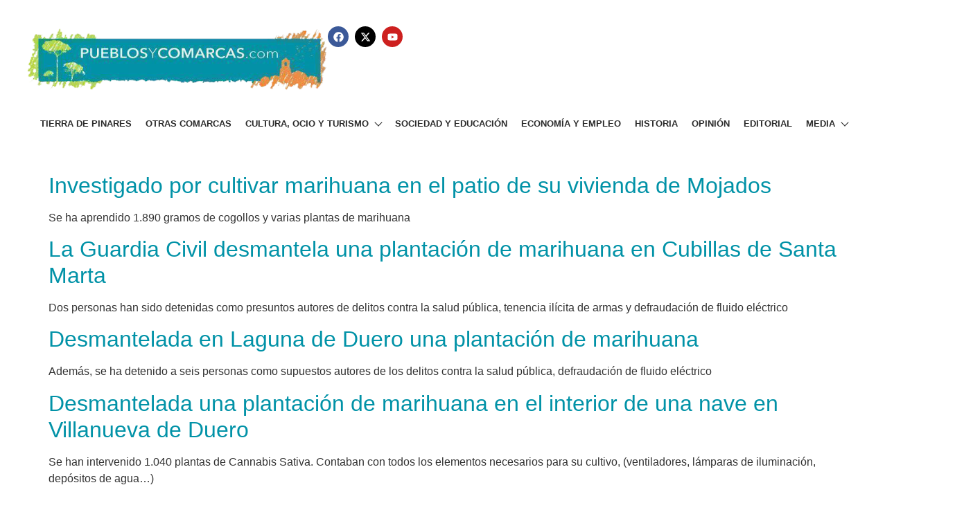

--- FILE ---
content_type: text/html; charset=UTF-8
request_url: https://pueblosycomarcas.com/tag/marihuana/
body_size: 11504
content:
<!DOCTYPE html>
<html lang="es">
<head>
	<meta charset="UTF-8" />
	<meta name="viewport" content="width=device-width, initial-scale=1" />
	<link rel="profile" href="https://gmpg.org/xfn/11" />
	<link rel="pingback" href="https://pueblosycomarcas.com/xmlrpc.php" />
	<meta name='robots' content='index, follow, max-image-preview:large, max-snippet:-1, max-video-preview:-1' />
	<style>img:is([sizes="auto" i], [sizes^="auto," i]) { contain-intrinsic-size: 3000px 1500px }</style>
	
	<!-- This site is optimized with the Yoast SEO plugin v26.8 - https://yoast.com/product/yoast-seo-wordpress/ -->
	<title>marihuana archivos - Pueblos y Comarcas</title>
	<link rel="canonical" href="https://pueblosycomarcas.com/tag/marihuana/" />
	<link rel="next" href="https://pueblosycomarcas.com/tag/marihuana/page/2/" />
	<meta property="og:locale" content="es_ES" />
	<meta property="og:type" content="article" />
	<meta property="og:title" content="marihuana archivos - Pueblos y Comarcas" />
	<meta property="og:url" content="https://pueblosycomarcas.com/tag/marihuana/" />
	<meta property="og:site_name" content="Pueblos y Comarcas" />
	<meta name="twitter:card" content="summary_large_image" />
	<meta name="twitter:site" content="@PueblosComarcas" />
	<script type="application/ld+json" class="yoast-schema-graph">{"@context":"https://schema.org","@graph":[{"@type":"CollectionPage","@id":"https://pueblosycomarcas.com/tag/marihuana/","url":"https://pueblosycomarcas.com/tag/marihuana/","name":"marihuana archivos - Pueblos y Comarcas","isPartOf":{"@id":"https://pueblosycomarcas.com/#website"},"breadcrumb":{"@id":"https://pueblosycomarcas.com/tag/marihuana/#breadcrumb"},"inLanguage":"es"},{"@type":"BreadcrumbList","@id":"https://pueblosycomarcas.com/tag/marihuana/#breadcrumb","itemListElement":[{"@type":"ListItem","position":1,"name":"Portada","item":"https://pueblosycomarcas.com/"},{"@type":"ListItem","position":2,"name":"marihuana"}]},{"@type":"WebSite","@id":"https://pueblosycomarcas.com/#website","url":"https://pueblosycomarcas.com/","name":"Pueblos y Comarcas","description":"Diario digital de Tierra de Pinares","potentialAction":[{"@type":"SearchAction","target":{"@type":"EntryPoint","urlTemplate":"https://pueblosycomarcas.com/?s={search_term_string}"},"query-input":{"@type":"PropertyValueSpecification","valueRequired":true,"valueName":"search_term_string"}}],"inLanguage":"es"}]}</script>
	<!-- / Yoast SEO plugin. -->


<link rel="alternate" type="application/rss+xml" title="Pueblos y Comarcas &raquo; Feed" href="https://pueblosycomarcas.com/feed/" />
<link rel="alternate" type="application/rss+xml" title="Pueblos y Comarcas &raquo; Etiqueta marihuana del feed" href="https://pueblosycomarcas.com/tag/marihuana/feed/" />
<script>
window._wpemojiSettings = {"baseUrl":"https:\/\/s.w.org\/images\/core\/emoji\/16.0.1\/72x72\/","ext":".png","svgUrl":"https:\/\/s.w.org\/images\/core\/emoji\/16.0.1\/svg\/","svgExt":".svg","source":{"concatemoji":"https:\/\/pueblosycomarcas.com\/wp-includes\/js\/wp-emoji-release.min.js?ver=6.8.3"}};
/*! This file is auto-generated */
!function(s,n){var o,i,e;function c(e){try{var t={supportTests:e,timestamp:(new Date).valueOf()};sessionStorage.setItem(o,JSON.stringify(t))}catch(e){}}function p(e,t,n){e.clearRect(0,0,e.canvas.width,e.canvas.height),e.fillText(t,0,0);var t=new Uint32Array(e.getImageData(0,0,e.canvas.width,e.canvas.height).data),a=(e.clearRect(0,0,e.canvas.width,e.canvas.height),e.fillText(n,0,0),new Uint32Array(e.getImageData(0,0,e.canvas.width,e.canvas.height).data));return t.every(function(e,t){return e===a[t]})}function u(e,t){e.clearRect(0,0,e.canvas.width,e.canvas.height),e.fillText(t,0,0);for(var n=e.getImageData(16,16,1,1),a=0;a<n.data.length;a++)if(0!==n.data[a])return!1;return!0}function f(e,t,n,a){switch(t){case"flag":return n(e,"\ud83c\udff3\ufe0f\u200d\u26a7\ufe0f","\ud83c\udff3\ufe0f\u200b\u26a7\ufe0f")?!1:!n(e,"\ud83c\udde8\ud83c\uddf6","\ud83c\udde8\u200b\ud83c\uddf6")&&!n(e,"\ud83c\udff4\udb40\udc67\udb40\udc62\udb40\udc65\udb40\udc6e\udb40\udc67\udb40\udc7f","\ud83c\udff4\u200b\udb40\udc67\u200b\udb40\udc62\u200b\udb40\udc65\u200b\udb40\udc6e\u200b\udb40\udc67\u200b\udb40\udc7f");case"emoji":return!a(e,"\ud83e\udedf")}return!1}function g(e,t,n,a){var r="undefined"!=typeof WorkerGlobalScope&&self instanceof WorkerGlobalScope?new OffscreenCanvas(300,150):s.createElement("canvas"),o=r.getContext("2d",{willReadFrequently:!0}),i=(o.textBaseline="top",o.font="600 32px Arial",{});return e.forEach(function(e){i[e]=t(o,e,n,a)}),i}function t(e){var t=s.createElement("script");t.src=e,t.defer=!0,s.head.appendChild(t)}"undefined"!=typeof Promise&&(o="wpEmojiSettingsSupports",i=["flag","emoji"],n.supports={everything:!0,everythingExceptFlag:!0},e=new Promise(function(e){s.addEventListener("DOMContentLoaded",e,{once:!0})}),new Promise(function(t){var n=function(){try{var e=JSON.parse(sessionStorage.getItem(o));if("object"==typeof e&&"number"==typeof e.timestamp&&(new Date).valueOf()<e.timestamp+604800&&"object"==typeof e.supportTests)return e.supportTests}catch(e){}return null}();if(!n){if("undefined"!=typeof Worker&&"undefined"!=typeof OffscreenCanvas&&"undefined"!=typeof URL&&URL.createObjectURL&&"undefined"!=typeof Blob)try{var e="postMessage("+g.toString()+"("+[JSON.stringify(i),f.toString(),p.toString(),u.toString()].join(",")+"));",a=new Blob([e],{type:"text/javascript"}),r=new Worker(URL.createObjectURL(a),{name:"wpTestEmojiSupports"});return void(r.onmessage=function(e){c(n=e.data),r.terminate(),t(n)})}catch(e){}c(n=g(i,f,p,u))}t(n)}).then(function(e){for(var t in e)n.supports[t]=e[t],n.supports.everything=n.supports.everything&&n.supports[t],"flag"!==t&&(n.supports.everythingExceptFlag=n.supports.everythingExceptFlag&&n.supports[t]);n.supports.everythingExceptFlag=n.supports.everythingExceptFlag&&!n.supports.flag,n.DOMReady=!1,n.readyCallback=function(){n.DOMReady=!0}}).then(function(){return e}).then(function(){var e;n.supports.everything||(n.readyCallback(),(e=n.source||{}).concatemoji?t(e.concatemoji):e.wpemoji&&e.twemoji&&(t(e.twemoji),t(e.wpemoji)))}))}((window,document),window._wpemojiSettings);
</script>
<link rel='stylesheet' id='hfe-widgets-style-css' href='https://pueblosycomarcas.com/wp-content/plugins/header-footer-elementor/inc/widgets-css/frontend.css?ver=2.8.2' media='all' />
<link rel='stylesheet' id='xpro-elementor-addons-widgets-css' href='https://pueblosycomarcas.com/wp-content/plugins/xpro-elementor-addons/assets/css/xpro-widgets.css?ver=1.4.21' media='all' />
<link rel='stylesheet' id='xpro-elementor-addons-responsive-css' href='https://pueblosycomarcas.com/wp-content/plugins/xpro-elementor-addons/assets/css/xpro-responsive.css?ver=1.4.21' media='all' />
<link rel='stylesheet' id='font-awesome-css' href='https://pueblosycomarcas.com/wp-content/plugins/elementor/assets/lib/font-awesome/css/all.min.css?ver=5.15.3' media='all' />
<link rel='stylesheet' id='social-icons-css' href='https://pueblosycomarcas.com/wp-content/plugins/elementor/assets/css/widget-social-icons.min.css?ver=3.28.0' media='all' />
<link rel='stylesheet' id='xpro-icons-css' href='https://pueblosycomarcas.com/wp-content/plugins/xpro-elementor-addons/assets/css/xpro-icons.min.css?ver=1.0.0' media='all' />
<style id='wp-emoji-styles-inline-css'>

	img.wp-smiley, img.emoji {
		display: inline !important;
		border: none !important;
		box-shadow: none !important;
		height: 1em !important;
		width: 1em !important;
		margin: 0 0.07em !important;
		vertical-align: -0.1em !important;
		background: none !important;
		padding: 0 !important;
	}
</style>
<link rel='stylesheet' id='wp-components-css' href='https://pueblosycomarcas.com/wp-includes/css/dist/components/style.min.css?ver=6.8.3' media='all' />
<link rel='stylesheet' id='wp-preferences-css' href='https://pueblosycomarcas.com/wp-includes/css/dist/preferences/style.min.css?ver=6.8.3' media='all' />
<link rel='stylesheet' id='wp-block-editor-css' href='https://pueblosycomarcas.com/wp-includes/css/dist/block-editor/style.min.css?ver=6.8.3' media='all' />
<link rel='stylesheet' id='popup-maker-block-library-style-css' href='https://pueblosycomarcas.com/wp-content/plugins/popup-maker/dist/packages/block-library-style.css?ver=dbea705cfafe089d65f1' media='all' />
<style id='filebird-block-filebird-gallery-style-inline-css'>
ul.filebird-block-filebird-gallery{margin:auto!important;padding:0!important;width:100%}ul.filebird-block-filebird-gallery.layout-grid{display:grid;grid-gap:20px;align-items:stretch;grid-template-columns:repeat(var(--columns),1fr);justify-items:stretch}ul.filebird-block-filebird-gallery.layout-grid li img{border:1px solid #ccc;box-shadow:2px 2px 6px 0 rgba(0,0,0,.3);height:100%;max-width:100%;-o-object-fit:cover;object-fit:cover;width:100%}ul.filebird-block-filebird-gallery.layout-masonry{-moz-column-count:var(--columns);-moz-column-gap:var(--space);column-gap:var(--space);-moz-column-width:var(--min-width);columns:var(--min-width) var(--columns);display:block;overflow:auto}ul.filebird-block-filebird-gallery.layout-masonry li{margin-bottom:var(--space)}ul.filebird-block-filebird-gallery li{list-style:none}ul.filebird-block-filebird-gallery li figure{height:100%;margin:0;padding:0;position:relative;width:100%}ul.filebird-block-filebird-gallery li figure figcaption{background:linear-gradient(0deg,rgba(0,0,0,.7),rgba(0,0,0,.3) 70%,transparent);bottom:0;box-sizing:border-box;color:#fff;font-size:.8em;margin:0;max-height:100%;overflow:auto;padding:3em .77em .7em;position:absolute;text-align:center;width:100%;z-index:2}ul.filebird-block-filebird-gallery li figure figcaption a{color:inherit}

</style>
<link rel='stylesheet' id='iw-defaults-css' href='https://pueblosycomarcas.com/wp-content/plugins/widgets-for-siteorigin/inc/../css/defaults.css?ver=1.4.4' media='all' />
<link rel='stylesheet' id='fancybox-0-css' href='https://pueblosycomarcas.com/wp-content/plugins/nextgen-gallery/static/Lightbox/fancybox/jquery.fancybox-1.3.4.css?ver=4.0.4' media='all' />
<link rel='stylesheet' id='hfe-style-css' href='https://pueblosycomarcas.com/wp-content/plugins/header-footer-elementor/assets/css/header-footer-elementor.css?ver=2.8.2' media='all' />
<link rel='stylesheet' id='elementor-frontend-css' href='https://pueblosycomarcas.com/wp-content/plugins/elementor/assets/css/frontend.min.css?ver=3.34.4' media='all' />
<link rel='stylesheet' id='elementor-post-93180-css' href='https://pueblosycomarcas.com/wp-content/uploads/elementor/css/post-93180.css?ver=1769775740' media='all' />
<link rel='stylesheet' id='xpro-elementor-widgetarea-editor-css' href='https://pueblosycomarcas.com/wp-content/plugins/xpro-elementor-addons/inc/controls/assets/css/widgetarea-editor.css?ver=1.4.21' media='all' />
<link rel='stylesheet' id='elementor-post-93184-css' href='https://pueblosycomarcas.com/wp-content/uploads/elementor/css/post-93184.css?ver=1769775740' media='all' />
<link rel='stylesheet' id='elementor-post-93218-css' href='https://pueblosycomarcas.com/wp-content/uploads/elementor/css/post-93218.css?ver=1769775741' media='all' />
<link rel='stylesheet' id='hello-elementor-css' href='https://pueblosycomarcas.com/wp-content/themes/hello-elementor/assets/css/reset.css?ver=3.4.5' media='all' />
<link rel='stylesheet' id='hello-elementor-theme-style-css' href='https://pueblosycomarcas.com/wp-content/themes/hello-elementor/assets/css/theme.css?ver=3.4.5' media='all' />
<link rel='stylesheet' id='hello-elementor-header-footer-css' href='https://pueblosycomarcas.com/wp-content/themes/hello-elementor/assets/css/header-footer.css?ver=3.4.5' media='all' />
<link rel='stylesheet' id='post_hit_counter-widget-css' href='https://pueblosycomarcas.com/wp-content/plugins/post-hit-counter/assets/css/widget.css?ver=1.3.2' media='all' />
<link rel='stylesheet' id='hfe-elementor-icons-css' href='https://pueblosycomarcas.com/wp-content/plugins/elementor/assets/lib/eicons/css/elementor-icons.min.css?ver=5.34.0' media='all' />
<link rel='stylesheet' id='hfe-icons-list-css' href='https://pueblosycomarcas.com/wp-content/plugins/elementor/assets/css/widget-icon-list.min.css?ver=3.24.3' media='all' />
<link rel='stylesheet' id='hfe-social-icons-css' href='https://pueblosycomarcas.com/wp-content/plugins/elementor/assets/css/widget-social-icons.min.css?ver=3.24.0' media='all' />
<link rel='stylesheet' id='hfe-social-share-icons-brands-css' href='https://pueblosycomarcas.com/wp-content/plugins/elementor/assets/lib/font-awesome/css/brands.css?ver=5.15.3' media='all' />
<link rel='stylesheet' id='hfe-social-share-icons-fontawesome-css' href='https://pueblosycomarcas.com/wp-content/plugins/elementor/assets/lib/font-awesome/css/fontawesome.css?ver=5.15.3' media='all' />
<link rel='stylesheet' id='hfe-nav-menu-icons-css' href='https://pueblosycomarcas.com/wp-content/plugins/elementor/assets/lib/font-awesome/css/solid.css?ver=5.15.3' media='all' />
<link rel='stylesheet' id='hello-elementor-child-style-css' href='https://pueblosycomarcas.com/wp-content/themes/hello-theme-child-master/style.css?ver=2.0.0' media='all' />
<link rel='stylesheet' id='elementor-gf-local-roboto-css' href='https://pueblosycomarcas.com/wp-content/uploads/elementor/google-fonts/css/roboto.css?ver=1743760425' media='all' />
<link rel='stylesheet' id='elementor-gf-local-robotoslab-css' href='https://pueblosycomarcas.com/wp-content/uploads/elementor/google-fonts/css/robotoslab.css?ver=1743760447' media='all' />
<script src="https://pueblosycomarcas.com/wp-includes/js/jquery/jquery.min.js?ver=3.7.1" id="jquery-core-js"></script>
<script src="https://pueblosycomarcas.com/wp-includes/js/jquery/jquery-migrate.min.js?ver=3.4.1" id="jquery-migrate-js"></script>
<script id="jquery-js-after">
!function($){"use strict";$(document).ready(function(){$(this).scrollTop()>100&&$(".hfe-scroll-to-top-wrap").removeClass("hfe-scroll-to-top-hide"),$(window).scroll(function(){$(this).scrollTop()<100?$(".hfe-scroll-to-top-wrap").fadeOut(300):$(".hfe-scroll-to-top-wrap").fadeIn(300)}),$(".hfe-scroll-to-top-wrap").on("click",function(){$("html, body").animate({scrollTop:0},300);return!1})})}(jQuery);
!function($){'use strict';$(document).ready(function(){var bar=$('.hfe-reading-progress-bar');if(!bar.length)return;$(window).on('scroll',function(){var s=$(window).scrollTop(),d=$(document).height()-$(window).height(),p=d? s/d*100:0;bar.css('width',p+'%')});});}(jQuery);
</script>
<script src="https://pueblosycomarcas.com/wp-includes/js/tinymce/tinymce.min.js?ver=49110-20250317" id="wp-tinymce-root-js"></script>
<script src="https://pueblosycomarcas.com/wp-includes/js/tinymce/plugins/compat3x/plugin.min.js?ver=49110-20250317" id="wp-tinymce-js"></script>
<script id="photocrati_ajax-js-extra">
var photocrati_ajax = {"url":"https:\/\/pueblosycomarcas.com\/index.php?photocrati_ajax=1","rest_url":"https:\/\/pueblosycomarcas.com\/wp-json\/","wp_home_url":"https:\/\/pueblosycomarcas.com","wp_site_url":"https:\/\/pueblosycomarcas.com","wp_root_url":"https:\/\/pueblosycomarcas.com","wp_plugins_url":"https:\/\/pueblosycomarcas.com\/wp-content\/plugins","wp_content_url":"https:\/\/pueblosycomarcas.com\/wp-content","wp_includes_url":"https:\/\/pueblosycomarcas.com\/wp-includes\/","ngg_param_slug":"valladolid","rest_nonce":"728bf01264"};
</script>
<script src="https://pueblosycomarcas.com/wp-content/plugins/nextgen-gallery/static/Legacy/ajax.min.js?ver=4.0.4" id="photocrati_ajax-js"></script>
<link rel="https://api.w.org/" href="https://pueblosycomarcas.com/wp-json/" /><link rel="alternate" title="JSON" type="application/json" href="https://pueblosycomarcas.com/wp-json/wp/v2/tags/689" /><link rel="EditURI" type="application/rsd+xml" title="RSD" href="https://pueblosycomarcas.com/xmlrpc.php?rsd" />

<!-- This site is using AdRotate v5.17.2 to display their advertisements - https://ajdg.solutions/ -->
<!-- AdRotate CSS -->
<style type="text/css" media="screen">
	.g { margin:0px; padding:0px; overflow:hidden; line-height:1; zoom:1; }
	.g img { height:auto; }
	.g-col { position:relative; float:left; }
	.g-col:first-child { margin-left: 0; }
	.g-col:last-child { margin-right: 0; }
	.g-1 {  margin: 0 auto; }
	@media only screen and (max-width: 480px) {
		.g-col, .g-dyn, .g-single { width:100%; margin-left:0; margin-right:0; }
	}
</style>
<!-- /AdRotate CSS -->

        <script type="text/javascript">
            (function () {
                window.lsow_fs = {can_use_premium_code: false};
            })();
        </script>
        <meta name="generator" content="Elementor 3.34.4; features: e_font_icon_svg, additional_custom_breakpoints; settings: css_print_method-external, google_font-enabled, font_display-swap">
			<style>
				.e-con.e-parent:nth-of-type(n+4):not(.e-lazyloaded):not(.e-no-lazyload),
				.e-con.e-parent:nth-of-type(n+4):not(.e-lazyloaded):not(.e-no-lazyload) * {
					background-image: none !important;
				}
				@media screen and (max-height: 1024px) {
					.e-con.e-parent:nth-of-type(n+3):not(.e-lazyloaded):not(.e-no-lazyload),
					.e-con.e-parent:nth-of-type(n+3):not(.e-lazyloaded):not(.e-no-lazyload) * {
						background-image: none !important;
					}
				}
				@media screen and (max-height: 640px) {
					.e-con.e-parent:nth-of-type(n+2):not(.e-lazyloaded):not(.e-no-lazyload),
					.e-con.e-parent:nth-of-type(n+2):not(.e-lazyloaded):not(.e-no-lazyload) * {
						background-image: none !important;
					}
				}
			</style>
			<link rel="icon" href="https://pueblosycomarcas.com/wp-content/uploads/2020/09/cropped-favicon-32x32.jpg" sizes="32x32" />
<link rel="icon" href="https://pueblosycomarcas.com/wp-content/uploads/2020/09/cropped-favicon-192x192.jpg" sizes="192x192" />
<link rel="apple-touch-icon" href="https://pueblosycomarcas.com/wp-content/uploads/2020/09/cropped-favicon-180x180.jpg" />
<meta name="msapplication-TileImage" content="https://pueblosycomarcas.com/wp-content/uploads/2020/09/cropped-favicon-270x270.jpg" />
				<style type="text/css" id="c4wp-checkout-css">
					.woocommerce-checkout .c4wp_captcha_field {
						margin-bottom: 10px;
						margin-top: 15px;
						position: relative;
						display: inline-block;
					}
				</style>
							<style type="text/css" id="c4wp-v3-lp-form-css">
				.login #login, .login #lostpasswordform {
					min-width: 350px !important;
				}
				.wpforms-field-c4wp iframe {
					width: 100% !important;
				}
			</style>
			</head>

<body class="archive tag tag-marihuana tag-689 wp-embed-responsive wp-theme-hello-elementor wp-child-theme-hello-theme-child-master ehf-header ehf-footer ehf-template-hello-elementor ehf-stylesheet-hello-theme-child-master metaslider-plugin hello-elementor-default elementor-default elementor-kit-93180">
<div id="page" class="hfeed site">

		<header id="masthead" itemscope="itemscope" itemtype="https://schema.org/WPHeader">
			<p class="main-title bhf-hidden" itemprop="headline"><a href="https://pueblosycomarcas.com" title="Pueblos y Comarcas" rel="home">Pueblos y Comarcas</a></p>
					<div data-elementor-type="wp-post" data-elementor-id="93184" class="elementor elementor-93184">
				<div class="elementor-element elementor-element-4dc55bc e-con-full e-flex e-con e-parent" data-id="4dc55bc" data-element_type="container">
				<div class="elementor-element elementor-element-22e5361 elementor-widget elementor-widget-xpro-site-logo" data-id="22e5361" data-element_type="widget" data-widget_type="xpro-site-logo.default">
				<div class="elementor-widget-container">
					<a href="https://pueblosycomarcas.com">
	<div class="xpro-site-logo">
		<img fetchpriority="high" width="520" height="115" src="https://pueblosycomarcas.com/wp-content/uploads/2019/03/logo.png" class="attachment-full size-full" alt="" decoding="async" srcset="https://pueblosycomarcas.com/wp-content/uploads/2019/03/logo.png 520w, https://pueblosycomarcas.com/wp-content/uploads/2019/03/logo-300x66.png 300w" sizes="(max-width: 520px) 100vw, 520px" />	</div>
</a>
				</div>
				</div>
				<div class="elementor-element elementor-element-db9dcc5 elementor-shape-circle elementor-grid-0 e-grid-align-center elementor-widget elementor-widget-social-icons" data-id="db9dcc5" data-element_type="widget" data-widget_type="social-icons.default">
				<div class="elementor-widget-container">
							<div class="elementor-social-icons-wrapper elementor-grid" role="list">
							<span class="elementor-grid-item" role="listitem">
					<a class="elementor-icon elementor-social-icon elementor-social-icon-facebook elementor-repeater-item-7c249b8" href="https://www.facebook.com/p/Pueblos-y-Comarcas-100063541925200/" target="_blank">
						<span class="elementor-screen-only">Facebook</span>
						<svg aria-hidden="true" class="e-font-icon-svg e-fab-facebook" viewBox="0 0 512 512" xmlns="http://www.w3.org/2000/svg"><path d="M504 256C504 119 393 8 256 8S8 119 8 256c0 123.78 90.69 226.38 209.25 245V327.69h-63V256h63v-54.64c0-62.15 37-96.48 93.67-96.48 27.14 0 55.52 4.84 55.52 4.84v61h-31.28c-30.8 0-40.41 19.12-40.41 38.73V256h68.78l-11 71.69h-57.78V501C413.31 482.38 504 379.78 504 256z"></path></svg>					</a>
				</span>
							<span class="elementor-grid-item" role="listitem">
					<a class="elementor-icon elementor-social-icon elementor-social-icon-x-twitter elementor-repeater-item-d88fd6c" href="https://twitter.com/PueblosComarcas?ref_src=twsrc%5Egoogle%7Ctwcamp%5Eserp%7Ctwgr%5Eauthor" target="_blank">
						<span class="elementor-screen-only">X-twitter</span>
						<svg aria-hidden="true" class="e-font-icon-svg e-fab-x-twitter" viewBox="0 0 512 512" xmlns="http://www.w3.org/2000/svg"><path d="M389.2 48h70.6L305.6 224.2 487 464H345L233.7 318.6 106.5 464H35.8L200.7 275.5 26.8 48H172.4L272.9 180.9 389.2 48zM364.4 421.8h39.1L151.1 88h-42L364.4 421.8z"></path></svg>					</a>
				</span>
							<span class="elementor-grid-item" role="listitem">
					<a class="elementor-icon elementor-social-icon elementor-social-icon-youtube elementor-repeater-item-7cbeffb" href="https://www.youtube.com/@pueblosycomarcas3034" target="_blank">
						<span class="elementor-screen-only">Youtube</span>
						<svg aria-hidden="true" class="e-font-icon-svg e-fab-youtube" viewBox="0 0 576 512" xmlns="http://www.w3.org/2000/svg"><path d="M549.655 124.083c-6.281-23.65-24.787-42.276-48.284-48.597C458.781 64 288 64 288 64S117.22 64 74.629 75.486c-23.497 6.322-42.003 24.947-48.284 48.597-11.412 42.867-11.412 132.305-11.412 132.305s0 89.438 11.412 132.305c6.281 23.65 24.787 41.5 48.284 47.821C117.22 448 288 448 288 448s170.78 0 213.371-11.486c23.497-6.321 42.003-24.171 48.284-47.821 11.412-42.867 11.412-132.305 11.412-132.305s0-89.438-11.412-132.305zm-317.51 213.508V175.185l142.739 81.205-142.739 81.201z"></path></svg>					</a>
				</span>
					</div>
						</div>
				</div>
				</div>
		<div class="elementor-element elementor-element-c9739b9 e-con-full e-flex e-con e-parent" data-id="c9739b9" data-element_type="container">
				<div class="elementor-element elementor-element-ca5bf11 elementor-align-center elementor-widget elementor-widget-xpro-horizontal-menu" data-id="ca5bf11" data-element_type="widget" data-settings="{&quot;responsive_show&quot;:&quot;tablet&quot;}" data-widget_type="xpro-horizontal-menu.default">
				<div class="elementor-widget-container">
					<div class="xpro-elementor-horizontal-navbar-wrapper xpro-elementor-horizontal-menu-responsive-tablet xpro-push-right">

		<button type="button" class="xpro-elementor-horizontal-menu-close">
		<i aria-hidden="true" class="fas fa-times"></i>	</button>
	
	<div class="xpro-elementor-horizontal-navbar xpro-elementor-horizontal-menu-style-fade"><ul id="menu-main-menu" class="xpro-elementor-horizontal-navbar-nav"><li itemscope="itemscope" itemtype="https://www.schema.org/SiteNavigationElement" id="menu-item-20068" class="menu-item menu-item-type-post_type menu-item-object-page menu-item-20068 nav-item"><a href="https://pueblosycomarcas.com/tierra-de-pinares/" class="xpro-elementor-nav-link">Tierra de Pinares</a></li>
<li itemscope="itemscope" itemtype="https://www.schema.org/SiteNavigationElement" id="menu-item-20601" class="menu-item menu-item-type-post_type menu-item-object-page menu-item-20601 nav-item"><a href="https://pueblosycomarcas.com/otras-comarcas/" class="xpro-elementor-nav-link">Otras comarcas</a></li>
<li itemscope="itemscope" itemtype="https://www.schema.org/SiteNavigationElement" id="menu-item-20600" class="menu-item menu-item-type-post_type menu-item-object-page menu-item-has-children dropdown menu-item-20600 nav-item"><a href="https://pueblosycomarcas.com/cultura-ocio-y-turismo/" data-toggle="dropdown" aria-haspopup="true" aria-expanded="false" class="dropdown-toggle nav-link" id="menu-item-dropdown-20600">Cultura, ocio y turismo<span class="xpro-dropdown-menu-toggle"></span></a>
<ul class="xpro-elementor-dropdown-menu" aria-labelledby="menu-item-dropdown-20600" role="menu">
	<li itemscope="itemscope" itemtype="https://www.schema.org/SiteNavigationElement" id="menu-item-20611" class="menu-item menu-item-type-post_type menu-item-object-page menu-item-20611 nav-item"><a href="https://pueblosycomarcas.com/actualidad-deportiva/" class="xpro-elementor-dropdown-item">Deportes</a></li>
	<li itemscope="itemscope" itemtype="https://www.schema.org/SiteNavigationElement" id="menu-item-20598" class="menu-item menu-item-type-post_type menu-item-object-page menu-item-20598 nav-item"><a href="https://pueblosycomarcas.com/toros/" class="xpro-elementor-dropdown-item">Toros</a></li>
	<li itemscope="itemscope" itemtype="https://www.schema.org/SiteNavigationElement" id="menu-item-20599" class="menu-item menu-item-type-post_type menu-item-object-page menu-item-20599 nav-item"><a href="https://pueblosycomarcas.com/fiestas-y-tradiciones/" class="xpro-elementor-dropdown-item">Fiestas y tradiciones</a></li>
	<li itemscope="itemscope" itemtype="https://www.schema.org/SiteNavigationElement" id="menu-item-20655" class="menu-item menu-item-type-post_type menu-item-object-page menu-item-has-children dropdown menu-item-20655 nav-item"><a href="https://pueblosycomarcas.com/especiales/" class="xpro-elementor-dropdown-item">Especiales<span class="xpro-dropdown-menu-toggle"></span></a>
	<ul class="xpro-elementor-dropdown-menu" aria-labelledby="menu-item-dropdown-20600" role="menu">
		<li itemscope="itemscope" itemtype="https://www.schema.org/SiteNavigationElement" id="menu-item-20672" class="menu-item menu-item-type-post_type menu-item-object-page menu-item-20672 nav-item"><a href="https://pueblosycomarcas.com/especiales/feria-de-la-artesania-y-el-ajo-de-portillo/" class="xpro-elementor-dropdown-item">Feria de la Artesanía y el Ajo de Portillo 2014</a></li>
		<li itemscope="itemscope" itemtype="https://www.schema.org/SiteNavigationElement" id="menu-item-20684" class="menu-item menu-item-type-post_type menu-item-object-page menu-item-20684 nav-item"><a href="https://pueblosycomarcas.com/especiales/feria-de-la-artesania-y-el-ajo-de-portillo-2015/" class="xpro-elementor-dropdown-item">Feria de la Artesanía y el Ajo de Portillo 2015</a></li>
		<li itemscope="itemscope" itemtype="https://www.schema.org/SiteNavigationElement" id="menu-item-20693" class="menu-item menu-item-type-post_type menu-item-object-page menu-item-20693 nav-item"><a href="https://pueblosycomarcas.com/especiales/fiestas-de-invierno-en-viana-de-cega/" class="xpro-elementor-dropdown-item">Fiestas de Invierno en Viana de Cega</a></li>
		<li itemscope="itemscope" itemtype="https://www.schema.org/SiteNavigationElement" id="menu-item-20702" class="menu-item menu-item-type-post_type menu-item-object-page menu-item-20702 nav-item"><a href="https://pueblosycomarcas.com/especiales/fiestas-de-san-roque-y-nuestra-senora-de-la-asuncion/" class="xpro-elementor-dropdown-item">Fiestas de San Roque y Nuestra Señora de la Asunción</a></li>
	</ul>
</li>
</ul>
</li>
<li itemscope="itemscope" itemtype="https://www.schema.org/SiteNavigationElement" id="menu-item-20615" class="menu-item menu-item-type-post_type menu-item-object-page menu-item-20615 nav-item"><a href="https://pueblosycomarcas.com/sociedad-y-educacion/" class="xpro-elementor-nav-link">Sociedad y Educación</a></li>
<li itemscope="itemscope" itemtype="https://www.schema.org/SiteNavigationElement" id="menu-item-20625" class="menu-item menu-item-type-post_type menu-item-object-page menu-item-20625 nav-item"><a href="https://pueblosycomarcas.com/economia-y-empleo/" class="xpro-elementor-nav-link">Economía y Empleo</a></li>
<li itemscope="itemscope" itemtype="https://www.schema.org/SiteNavigationElement" id="menu-item-20640" class="menu-item menu-item-type-post_type menu-item-object-page menu-item-20640 nav-item"><a href="https://pueblosycomarcas.com/historia-y-efemerides/" class="xpro-elementor-nav-link">Historia</a></li>
<li itemscope="itemscope" itemtype="https://www.schema.org/SiteNavigationElement" id="menu-item-20711" class="menu-item menu-item-type-post_type menu-item-object-page menu-item-20711 nav-item"><a href="https://pueblosycomarcas.com/opinion/" class="xpro-elementor-nav-link">Opinión</a></li>
<li itemscope="itemscope" itemtype="https://www.schema.org/SiteNavigationElement" id="menu-item-20720" class="menu-item menu-item-type-post_type menu-item-object-page menu-item-20720 nav-item"><a href="https://pueblosycomarcas.com/editorial/" class="xpro-elementor-nav-link">Editorial</a></li>
<li itemscope="itemscope" itemtype="https://www.schema.org/SiteNavigationElement" id="menu-item-20602" class="menu-item menu-item-type-custom menu-item-object-custom menu-item-has-children dropdown menu-item-20602 nav-item"><a href="#" data-toggle="dropdown" aria-haspopup="true" aria-expanded="false" class="dropdown-toggle nav-link" id="menu-item-dropdown-20602">Media<span class="xpro-dropdown-menu-toggle"></span></a>
<ul class="xpro-elementor-dropdown-menu" aria-labelledby="menu-item-dropdown-20602" role="menu">
	<li itemscope="itemscope" itemtype="https://www.schema.org/SiteNavigationElement" id="menu-item-77846" class="menu-item menu-item-type-post_type menu-item-object-page menu-item-77846 nav-item"><a href="https://pueblosycomarcas.com/galerias-de-imagenes/" class="xpro-elementor-dropdown-item">Galerías de imágenes</a></li>
	<li itemscope="itemscope" itemtype="https://www.schema.org/SiteNavigationElement" id="menu-item-20433" class="menu-item menu-item-type-post_type menu-item-object-page menu-item-20433 nav-item"><a href="https://pueblosycomarcas.com/galeria-de-videos/" class="xpro-elementor-dropdown-item">Galería de vídeos</a></li>
</ul>
</li>
</ul></div></div>

<div class="xpro-elementor-horizontal-menu-overlay"></div>

<div class="xpro-elementor-horizontal-menu-toggler-wrapper">
	<button type="button" class="xpro-elementor-horizontal-menu-toggler">
		<i aria-hidden="true" class="fas fa-bars"></i>	</button>
</div>
				</div>
				</div>
				</div>
				</div>
				</header>

	<main id="content" class="site-main">

	
	<div class="page-content">
					<article class="post">
				<h2 class="entry-title"><a href="https://pueblosycomarcas.com/investigado-por-cultivar-marihuana-en-el-patio-de-su-vivienda-de-mojados/">Investigado por cultivar marihuana en el patio de su vivienda de Mojados</a></h2><p>Se ha aprendido 1.890 gramos de cogollos y varias plantas de marihuana</p>
			</article>
					<article class="post">
				<h2 class="entry-title"><a href="https://pueblosycomarcas.com/la-guardia-civil-desmantela-una-plantacion-de-marihuana-en-cubillas-de-santa-marta/">La Guardia Civil desmantela una plantación de marihuana en Cubillas de Santa Marta</a></h2><p>Dos personas han sido detenidas como presuntos autores de delitos contra la salud pública, tenencia ilícita de armas y defraudación de fluido eléctrico</p>
			</article>
					<article class="post">
				<h2 class="entry-title"><a href="https://pueblosycomarcas.com/desmantelada-en-laguna-de-duero-una-plantacion-de-marihuana/">Desmantelada en Laguna de Duero una plantación de marihuana</a></h2><p>Además, se ha detenido a seis personas como supuestos autores de los delitos contra la salud pública, defraudación de fluido eléctrico</p>
			</article>
					<article class="post">
				<h2 class="entry-title"><a href="https://pueblosycomarcas.com/desmantelada-una-plantacion-de-marihuana-en-el-interior-de-una-nave-en-villanueva-de-duero/">Desmantelada una plantación de marihuana en el interior de una nave en Villanueva de Duero</a></h2><p>Se han intervenido 1.040 plantas de Cannabis Sativa. Contaban con todos los elementos necesarios para su cultivo, (ventiladores, lámparas de iluminación, depósitos de agua…)</p>
			</article>
					<article class="post">
				<h2 class="entry-title"><a href="https://pueblosycomarcas.com/la-guardia-civil-desmantela-un-punto-de-venta-de-marihuana-en-tordesillas/">La Guardia Civil desmantela un punto de venta de marihuana en Tordesillas</a></h2><p>Se procede a la investigación del propietario de un establecimiento público con 175 grs. de marihuana en cogollos listos para su venta</p>
			</article>
					<article class="post">
				<h2 class="entry-title"><a href="https://pueblosycomarcas.com/la-guardia-civil-detiene-a-una-persona-por-cultivar-marihuana-en-el-patio-de-su-vivienda/">La Guardia Civil detiene a una persona por cultivar Marihuana en el patio de su vivienda</a></h2><p>Las plantas en avanzado estado de crecimiento, arrojaron un peso en verde de 34 kilogramos</p>
			</article>
					<article class="post">
				<h2 class="entry-title"><a href="https://pueblosycomarcas.com/desmantela-una-plantacion-de-marihuana-exterior-en-la-localidad-de-traspinedo/">Desmantelada una plantación de Marihuana exterior en la localidad de Traspinedo</a></h2><p>Se ha detenido a una persona como supuesto autor de un delito de un delito de tráfico de droga y otro delito de blanqueo de capitales Se ha intervenido 95 plantas de cannabis de gran envergadura, 11,5 Kg de cogollos ya envasados</p>
			</article>
					<article class="post">
				<h2 class="entry-title"><a href="https://pueblosycomarcas.com/desmantelada-una-plantacion-de-marihuana-en-el-interior-de-una-nave-industrial-en-mojados/">Desmantelada una plantación de marihuana en el interior de una nave industrial en Mojados</a></h2><p>Dos personas detenidas como supuestos autores de un delito contra la salud pública, por cultivar una plantación de Cannabis Sativa y otro delito de defraudación de fluido eléctrico Se han intervenido 1.231 plantas de Cannabis Sativa y contaban con todos los elementos necesarios para su cultivo</p>
			</article>
					<article class="post">
				<h2 class="entry-title"><a href="https://pueblosycomarcas.com/desmantelada-una-plantacion-de-marihuana-en-el-interior-de-una-vivienda-en-traspinedo/">Desmantelada una plantación de marihuana en el interior de una vivienda en Traspinedo</a></h2><p>Se ha detenido a una persona como supuesto autor de un delito contra la salud pública, por cultivar una plantación de Cannabis Sativa y otro delito de defraudación de fluido eléctrico&nbsp; Se han intervenido 900&nbsp; plantas de Cannabis Sativa</p>
			</article>
					<article class="post">
				<h2 class="entry-title"><a href="https://pueblosycomarcas.com/la-policia-nacional-desarticula-en-valladolid-un-punto-de-venta-de-droga-que-suministraba-marihuana-a-alumnos-de-centros-educativos-cercanos/">La Policía Nacional desarticula en Valladolid un punto de venta de droga que suministraba marihuana a alumnos de centros educativos cercanos</a></h2><p>Estaba situado en la calle Maravillas Se ha detenido a una pareja, ella con 20 años de edad, con un antecedente policial&nbsp; y él con 23 años, sin antecedentes policiales</p>
			</article>
			</div>

			<nav class="pagination">
			<div class="nav-previous"></div>
			<div class="nav-next"><a href="https://pueblosycomarcas.com/tag/marihuana/page/2/" >Siguiente <span class="meta-nav">&rarr;</span></a></div>
		</nav>
	
</main>

		<footer itemtype="https://schema.org/WPFooter" itemscope="itemscope" id="colophon" role="contentinfo">
			<div class='footer-width-fixer'>		<div data-elementor-type="wp-post" data-elementor-id="93218" class="elementor elementor-93218">
				<div class="elementor-element elementor-element-2bfe09d e-flex e-con-boxed e-con e-parent" data-id="2bfe09d" data-element_type="container" data-settings="{&quot;background_background&quot;:&quot;classic&quot;}">
					<div class="e-con-inner">
		<div class="elementor-element elementor-element-ae08107 e-con-full e-flex e-con e-child" data-id="ae08107" data-element_type="container">
				<div class="elementor-element elementor-element-1a25ba0 elementor-align-left elementor-widget elementor-widget-xpro-horizontal-menu" data-id="1a25ba0" data-element_type="widget" data-settings="{&quot;responsive_show&quot;:&quot;tablet&quot;}" data-widget_type="xpro-horizontal-menu.default">
				<div class="elementor-widget-container">
					<div class="xpro-elementor-horizontal-navbar-wrapper xpro-elementor-horizontal-menu-responsive-tablet xpro-push-right">

		<button type="button" class="xpro-elementor-horizontal-menu-close">
		<i aria-hidden="true" class="fas fa-times"></i>	</button>
	
	<div class="xpro-elementor-horizontal-navbar xpro-elementor-horizontal-menu-style-fade"><ul id="menu-main-menu-1" class="xpro-elementor-horizontal-navbar-nav"><li itemscope="itemscope" itemtype="https://www.schema.org/SiteNavigationElement" class="menu-item menu-item-type-post_type menu-item-object-page menu-item-20068 nav-item"><a href="https://pueblosycomarcas.com/tierra-de-pinares/" class="xpro-elementor-nav-link">Tierra de Pinares</a></li>
<li itemscope="itemscope" itemtype="https://www.schema.org/SiteNavigationElement" class="menu-item menu-item-type-post_type menu-item-object-page menu-item-20601 nav-item"><a href="https://pueblosycomarcas.com/otras-comarcas/" class="xpro-elementor-nav-link">Otras comarcas</a></li>
<li itemscope="itemscope" itemtype="https://www.schema.org/SiteNavigationElement" class="menu-item menu-item-type-post_type menu-item-object-page menu-item-has-children dropdown menu-item-20600 nav-item"><a href="https://pueblosycomarcas.com/cultura-ocio-y-turismo/" data-toggle="dropdown" aria-haspopup="true" aria-expanded="false" class="dropdown-toggle nav-link" id="menu-item-dropdown-20600">Cultura, ocio y turismo<span class="xpro-dropdown-menu-toggle"></span></a>
<ul class="xpro-elementor-dropdown-menu" aria-labelledby="menu-item-dropdown-20600" role="menu">
	<li itemscope="itemscope" itemtype="https://www.schema.org/SiteNavigationElement" class="menu-item menu-item-type-post_type menu-item-object-page menu-item-20611 nav-item"><a href="https://pueblosycomarcas.com/actualidad-deportiva/" class="xpro-elementor-dropdown-item">Deportes</a></li>
	<li itemscope="itemscope" itemtype="https://www.schema.org/SiteNavigationElement" class="menu-item menu-item-type-post_type menu-item-object-page menu-item-20598 nav-item"><a href="https://pueblosycomarcas.com/toros/" class="xpro-elementor-dropdown-item">Toros</a></li>
	<li itemscope="itemscope" itemtype="https://www.schema.org/SiteNavigationElement" class="menu-item menu-item-type-post_type menu-item-object-page menu-item-20599 nav-item"><a href="https://pueblosycomarcas.com/fiestas-y-tradiciones/" class="xpro-elementor-dropdown-item">Fiestas y tradiciones</a></li>
	<li itemscope="itemscope" itemtype="https://www.schema.org/SiteNavigationElement" class="menu-item menu-item-type-post_type menu-item-object-page menu-item-has-children dropdown menu-item-20655 nav-item"><a href="https://pueblosycomarcas.com/especiales/" class="xpro-elementor-dropdown-item">Especiales<span class="xpro-dropdown-menu-toggle"></span></a>
	<ul class="xpro-elementor-dropdown-menu" aria-labelledby="menu-item-dropdown-20600" role="menu">
		<li itemscope="itemscope" itemtype="https://www.schema.org/SiteNavigationElement" class="menu-item menu-item-type-post_type menu-item-object-page menu-item-20672 nav-item"><a href="https://pueblosycomarcas.com/especiales/feria-de-la-artesania-y-el-ajo-de-portillo/" class="xpro-elementor-dropdown-item">Feria de la Artesanía y el Ajo de Portillo 2014</a></li>
		<li itemscope="itemscope" itemtype="https://www.schema.org/SiteNavigationElement" class="menu-item menu-item-type-post_type menu-item-object-page menu-item-20684 nav-item"><a href="https://pueblosycomarcas.com/especiales/feria-de-la-artesania-y-el-ajo-de-portillo-2015/" class="xpro-elementor-dropdown-item">Feria de la Artesanía y el Ajo de Portillo 2015</a></li>
		<li itemscope="itemscope" itemtype="https://www.schema.org/SiteNavigationElement" class="menu-item menu-item-type-post_type menu-item-object-page menu-item-20693 nav-item"><a href="https://pueblosycomarcas.com/especiales/fiestas-de-invierno-en-viana-de-cega/" class="xpro-elementor-dropdown-item">Fiestas de Invierno en Viana de Cega</a></li>
		<li itemscope="itemscope" itemtype="https://www.schema.org/SiteNavigationElement" class="menu-item menu-item-type-post_type menu-item-object-page menu-item-20702 nav-item"><a href="https://pueblosycomarcas.com/especiales/fiestas-de-san-roque-y-nuestra-senora-de-la-asuncion/" class="xpro-elementor-dropdown-item">Fiestas de San Roque y Nuestra Señora de la Asunción</a></li>
	</ul>
</li>
</ul>
</li>
<li itemscope="itemscope" itemtype="https://www.schema.org/SiteNavigationElement" class="menu-item menu-item-type-post_type menu-item-object-page menu-item-20615 nav-item"><a href="https://pueblosycomarcas.com/sociedad-y-educacion/" class="xpro-elementor-nav-link">Sociedad y Educación</a></li>
<li itemscope="itemscope" itemtype="https://www.schema.org/SiteNavigationElement" class="menu-item menu-item-type-post_type menu-item-object-page menu-item-20625 nav-item"><a href="https://pueblosycomarcas.com/economia-y-empleo/" class="xpro-elementor-nav-link">Economía y Empleo</a></li>
<li itemscope="itemscope" itemtype="https://www.schema.org/SiteNavigationElement" class="menu-item menu-item-type-post_type menu-item-object-page menu-item-20640 nav-item"><a href="https://pueblosycomarcas.com/historia-y-efemerides/" class="xpro-elementor-nav-link">Historia</a></li>
<li itemscope="itemscope" itemtype="https://www.schema.org/SiteNavigationElement" class="menu-item menu-item-type-post_type menu-item-object-page menu-item-20711 nav-item"><a href="https://pueblosycomarcas.com/opinion/" class="xpro-elementor-nav-link">Opinión</a></li>
<li itemscope="itemscope" itemtype="https://www.schema.org/SiteNavigationElement" class="menu-item menu-item-type-post_type menu-item-object-page menu-item-20720 nav-item"><a href="https://pueblosycomarcas.com/editorial/" class="xpro-elementor-nav-link">Editorial</a></li>
<li itemscope="itemscope" itemtype="https://www.schema.org/SiteNavigationElement" class="menu-item menu-item-type-custom menu-item-object-custom menu-item-has-children dropdown menu-item-20602 nav-item"><a href="#" data-toggle="dropdown" aria-haspopup="true" aria-expanded="false" class="dropdown-toggle nav-link" id="menu-item-dropdown-20602">Media<span class="xpro-dropdown-menu-toggle"></span></a>
<ul class="xpro-elementor-dropdown-menu" aria-labelledby="menu-item-dropdown-20602" role="menu">
	<li itemscope="itemscope" itemtype="https://www.schema.org/SiteNavigationElement" class="menu-item menu-item-type-post_type menu-item-object-page menu-item-77846 nav-item"><a href="https://pueblosycomarcas.com/galerias-de-imagenes/" class="xpro-elementor-dropdown-item">Galerías de imágenes</a></li>
	<li itemscope="itemscope" itemtype="https://www.schema.org/SiteNavigationElement" class="menu-item menu-item-type-post_type menu-item-object-page menu-item-20433 nav-item"><a href="https://pueblosycomarcas.com/galeria-de-videos/" class="xpro-elementor-dropdown-item">Galería de vídeos</a></li>
</ul>
</li>
</ul></div></div>

<div class="xpro-elementor-horizontal-menu-overlay"></div>

<div class="xpro-elementor-horizontal-menu-toggler-wrapper">
	<button type="button" class="xpro-elementor-horizontal-menu-toggler">
		<i aria-hidden="true" class="fas fa-bars"></i>	</button>
</div>
				</div>
				</div>
				</div>
		<div class="elementor-element elementor-element-b09cb26 e-con-full e-flex e-con e-child" data-id="b09cb26" data-element_type="container">
				<div class="elementor-element elementor-element-b92454d elementor-widget elementor-widget-wp-widget-most-viewed-posts" data-id="b92454d" data-element_type="widget" data-widget_type="wp-widget-most-viewed-posts.default">
				<div class="elementor-widget-container">
									<h5>Entradas más vistas</h5>		<ul>
					<li>
				<a href="https://pueblosycomarcas.com/corrobla-y-divertimento-folk-invitados-el-sabado-en-el-programa-de-television-con-la-musica-a-todas-partes/">Divertimento Folk, invitado el sábado en el programa de televisión ‘Con la música a todas partes’</a>
									</li>
					<li>
				<a href="https://pueblosycomarcas.com/jornada-de-toros-y-animacion-la-de-ayer-sabado-en-viana-de-cega/">Jornada de toros y animación la de ayer sábado en Viana de Cega</a>
									</li>
					<li>
				<a href="https://pueblosycomarcas.com/personajes-teodoro-torres-boby-y-quintin-rodriguez-premios-privilegio-de-villazgo-2013/">Personajes: Teodoro Torres “Boby” y Quintín Vivas, Premios Privilegio de Villazgo 2013</a>
									</li>
					<li>
				<a href="https://pueblosycomarcas.com/la-festividad-de-san-isidro-pone-el-punto-y-seguido-a-los-actos-sociales-del-privilegio-de-villazgo/">La Festividad de San Isidro pone el punto y seguido a los actos sociales del Privilegio de Villazgo</a>
									</li>
					<li>
				<a href="https://pueblosycomarcas.com/personajes-celia-martin-voluntaria-en-africa/">Personajes: Celia Martín, voluntaria en varios proyectos sociales</a>
									</li>
					<li>
				<a href="https://pueblosycomarcas.com/una-treintena-de-vecinos-de-portillo-aprenden-a-ser-felices/">Una treintena de vecinos de Portillo «aprenden» a ser felices</a>
									</li>
				</ul>
						</div>
				</div>
				</div>
		<div class="elementor-element elementor-element-12749c0 e-con-full e-flex e-con e-child" data-id="12749c0" data-element_type="container">
				<div class="elementor-element elementor-element-adfcc03 elementor-widget elementor-widget-image" data-id="adfcc03" data-element_type="widget" data-widget_type="image.default">
				<div class="elementor-widget-container">
															<img width="520" height="115" src="https://pueblosycomarcas.com/wp-content/uploads/2019/03/logo.png" class="attachment-large size-large wp-image-20744" alt="" srcset="https://pueblosycomarcas.com/wp-content/uploads/2019/03/logo.png 520w, https://pueblosycomarcas.com/wp-content/uploads/2019/03/logo-300x66.png 300w" sizes="(max-width: 520px) 100vw, 520px" />															</div>
				</div>
				<div class="elementor-element elementor-element-3b6aef6 elementor-widget elementor-widget-text-editor" data-id="3b6aef6" data-element_type="widget" data-widget_type="text-editor.default">
				<div class="elementor-widget-container">
									<h3 class="widget-title">Síguenos en nuestras redes sociales</h3>								</div>
				</div>
				<div class="elementor-element elementor-element-c00ce15 elementor-shape-circle e-grid-align-left elementor-grid-0 elementor-widget elementor-widget-social-icons" data-id="c00ce15" data-element_type="widget" data-widget_type="social-icons.default">
				<div class="elementor-widget-container">
							<div class="elementor-social-icons-wrapper elementor-grid" role="list">
							<span class="elementor-grid-item" role="listitem">
					<a class="elementor-icon elementor-social-icon elementor-social-icon-facebook elementor-repeater-item-7c249b8" href="https://www.facebook.com/p/Pueblos-y-Comarcas-100063541925200/" target="_blank">
						<span class="elementor-screen-only">Facebook</span>
						<svg aria-hidden="true" class="e-font-icon-svg e-fab-facebook" viewBox="0 0 512 512" xmlns="http://www.w3.org/2000/svg"><path d="M504 256C504 119 393 8 256 8S8 119 8 256c0 123.78 90.69 226.38 209.25 245V327.69h-63V256h63v-54.64c0-62.15 37-96.48 93.67-96.48 27.14 0 55.52 4.84 55.52 4.84v61h-31.28c-30.8 0-40.41 19.12-40.41 38.73V256h68.78l-11 71.69h-57.78V501C413.31 482.38 504 379.78 504 256z"></path></svg>					</a>
				</span>
							<span class="elementor-grid-item" role="listitem">
					<a class="elementor-icon elementor-social-icon elementor-social-icon-x-twitter elementor-repeater-item-d88fd6c" href="https://twitter.com/PueblosComarcas?ref_src=twsrc%5Egoogle%7Ctwcamp%5Eserp%7Ctwgr%5Eauthor" target="_blank">
						<span class="elementor-screen-only">X-twitter</span>
						<svg aria-hidden="true" class="e-font-icon-svg e-fab-x-twitter" viewBox="0 0 512 512" xmlns="http://www.w3.org/2000/svg"><path d="M389.2 48h70.6L305.6 224.2 487 464H345L233.7 318.6 106.5 464H35.8L200.7 275.5 26.8 48H172.4L272.9 180.9 389.2 48zM364.4 421.8h39.1L151.1 88h-42L364.4 421.8z"></path></svg>					</a>
				</span>
							<span class="elementor-grid-item" role="listitem">
					<a class="elementor-icon elementor-social-icon elementor-social-icon-youtube elementor-repeater-item-7cbeffb" href="https://www.youtube.com/@pueblosycomarcas3034" target="_blank">
						<span class="elementor-screen-only">Youtube</span>
						<svg aria-hidden="true" class="e-font-icon-svg e-fab-youtube" viewBox="0 0 576 512" xmlns="http://www.w3.org/2000/svg"><path d="M549.655 124.083c-6.281-23.65-24.787-42.276-48.284-48.597C458.781 64 288 64 288 64S117.22 64 74.629 75.486c-23.497 6.322-42.003 24.947-48.284 48.597-11.412 42.867-11.412 132.305-11.412 132.305s0 89.438 11.412 132.305c6.281 23.65 24.787 41.5 48.284 47.821C117.22 448 288 448 288 448s170.78 0 213.371-11.486c23.497-6.321 42.003-24.171 48.284-47.821 11.412-42.867 11.412-132.305 11.412-132.305s0-89.438-11.412-132.305zm-317.51 213.508V175.185l142.739 81.205-142.739 81.201z"></path></svg>					</a>
				</span>
					</div>
						</div>
				</div>
				</div>
					</div>
				</div>
		<div class="elementor-element elementor-element-2f0f5b3 e-flex e-con-boxed e-con e-parent" data-id="2f0f5b3" data-element_type="container">
					<div class="e-con-inner">
				<div class="elementor-element elementor-element-d00f9ae elementor-widget elementor-widget-text-editor" data-id="d00f9ae" data-element_type="widget" data-widget_type="text-editor.default">
				<div class="elementor-widget-container">
									Copyright © 2018 Pueblosycomarcas.com &#8211; Todos los derechos reservados | Desarrollo web por <a href="https://web.archive.org/web/20250119052902/http://www.alquimiapublicidad.es/" target="_blank" rel="noopener">alQuimia publicidad</a>								</div>
				</div>
					</div>
				</div>
				</div>
		</div>		</footer>
	</div><!-- #page -->
<script type="speculationrules">
{"prefetch":[{"source":"document","where":{"and":[{"href_matches":"\/*"},{"not":{"href_matches":["\/wp-*.php","\/wp-admin\/*","\/wp-content\/uploads\/*","\/wp-content\/*","\/wp-content\/plugins\/*","\/wp-content\/themes\/hello-theme-child-master\/*","\/wp-content\/themes\/hello-elementor\/*","\/*\\?(.+)"]}},{"not":{"selector_matches":"a[rel~=\"nofollow\"]"}},{"not":{"selector_matches":".no-prefetch, .no-prefetch a"}}]},"eagerness":"conservative"}]}
</script>
			<script>
				const lazyloadRunObserver = () => {
					const lazyloadBackgrounds = document.querySelectorAll( `.e-con.e-parent:not(.e-lazyloaded)` );
					const lazyloadBackgroundObserver = new IntersectionObserver( ( entries ) => {
						entries.forEach( ( entry ) => {
							if ( entry.isIntersecting ) {
								let lazyloadBackground = entry.target;
								if( lazyloadBackground ) {
									lazyloadBackground.classList.add( 'e-lazyloaded' );
								}
								lazyloadBackgroundObserver.unobserve( entry.target );
							}
						});
					}, { rootMargin: '200px 0px 200px 0px' } );
					lazyloadBackgrounds.forEach( ( lazyloadBackground ) => {
						lazyloadBackgroundObserver.observe( lazyloadBackground );
					} );
				};
				const events = [
					'DOMContentLoaded',
					'elementor/lazyload/observe',
				];
				events.forEach( ( event ) => {
					document.addEventListener( event, lazyloadRunObserver );
				} );
			</script>
			<link rel='stylesheet' id='widget-social-icons-css' href='https://pueblosycomarcas.com/wp-content/plugins/elementor/assets/css/widget-social-icons.min.css?ver=3.34.4' media='all' />
<link rel='stylesheet' id='e-apple-webkit-css' href='https://pueblosycomarcas.com/wp-content/plugins/elementor/assets/css/conditionals/apple-webkit.min.css?ver=3.34.4' media='all' />
<link rel='stylesheet' id='swiper-css' href='https://pueblosycomarcas.com/wp-content/plugins/elementor/assets/lib/swiper/v8/css/swiper.min.css?ver=8.4.5' media='all' />
<link rel='stylesheet' id='e-swiper-css' href='https://pueblosycomarcas.com/wp-content/plugins/elementor/assets/css/conditionals/e-swiper.min.css?ver=3.34.4' media='all' />
<link rel='stylesheet' id='widget-image-css' href='https://pueblosycomarcas.com/wp-content/plugins/elementor/assets/css/widget-image.min.css?ver=3.34.4' media='all' />
<script id="xpro-elementor-addons-widgets-js-extra">
var XproElementorAddons = {"ajax_url":"https:\/\/pueblosycomarcas.com\/wp-admin\/admin-ajax.php","nonce":"60a8d5bc38"};
</script>
<script src="https://pueblosycomarcas.com/wp-content/plugins/xpro-elementor-addons/assets/js/xpro-widgets.js?ver=1.4.21" id="xpro-elementor-addons-widgets-js"></script>
<script id="adrotate-clicker-js-extra">
var click_object = {"ajax_url":"https:\/\/pueblosycomarcas.com\/wp-admin\/admin-ajax.php"};
</script>
<script src="https://pueblosycomarcas.com/wp-content/plugins/adrotate/library/jquery.clicker.js" id="adrotate-clicker-js"></script>
<script id="lsow-frontend-scripts-js-extra">
var lsow_settings = {"mobile_width":"780","custom_css":""};
</script>
<script src="https://pueblosycomarcas.com/wp-content/plugins/livemesh-siteorigin-widgets/assets/js/lsow-frontend.min.js?ver=3.9.2" id="lsow-frontend-scripts-js"></script>
<script id="ngg_common-js-extra">
var nextgen_lightbox_settings = {"static_path":"https:\/\/pueblosycomarcas.com\/wp-content\/plugins\/nextgen-gallery\/static\/Lightbox\/{placeholder}","context":"nextgen_and_wp_images"};
</script>
<script src="https://pueblosycomarcas.com/wp-content/plugins/nextgen-gallery/static/GalleryDisplay/common.js?ver=4.0.4" id="ngg_common-js"></script>
<script src="https://pueblosycomarcas.com/wp-content/plugins/nextgen-gallery/static/Lightbox/lightbox_context.js?ver=4.0.4" id="ngg_lightbox_context-js"></script>
<script src="https://pueblosycomarcas.com/wp-content/plugins/nextgen-gallery/static/Lightbox/fancybox/jquery.easing-1.3.pack.js?ver=4.0.4" id="fancybox-0-js"></script>
<script src="https://pueblosycomarcas.com/wp-content/plugins/nextgen-gallery/static/Lightbox/fancybox/jquery.fancybox-1.3.4.pack.js?ver=4.0.4" id="fancybox-1-js"></script>
<script src="https://pueblosycomarcas.com/wp-content/plugins/nextgen-gallery/static/Lightbox/fancybox/nextgen_fancybox_init.js?ver=4.0.4" id="fancybox-2-js"></script>
<script src="https://pueblosycomarcas.com/wp-content/themes/hello-elementor/assets/js/hello-frontend.js?ver=3.4.5" id="hello-theme-frontend-js"></script>
<script src="https://pueblosycomarcas.com/wp-content/plugins/xpro-elementor-addons/assets/vendor/js/anime.min.js?ver=3.0.1" id="anime-js"></script>
<script src="https://pueblosycomarcas.com/wp-content/plugins/xpro-elementor-addons/modules/floating-effect/js/floating-effect.min.js?ver=1.4.21" id="xpro-floating-js"></script>
<script src="https://pueblosycomarcas.com/wp-content/plugins/elementor/assets/js/webpack.runtime.min.js?ver=3.34.4" id="elementor-webpack-runtime-js"></script>
<script src="https://pueblosycomarcas.com/wp-content/plugins/elementor/assets/js/frontend-modules.min.js?ver=3.34.4" id="elementor-frontend-modules-js"></script>
<script src="https://pueblosycomarcas.com/wp-includes/js/jquery/ui/core.min.js?ver=1.13.3" id="jquery-ui-core-js"></script>
<script id="elementor-frontend-js-before">
var elementorFrontendConfig = {"environmentMode":{"edit":false,"wpPreview":false,"isScriptDebug":false},"i18n":{"shareOnFacebook":"Compartir en Facebook","shareOnTwitter":"Compartir en Twitter","pinIt":"Pinear","download":"Descargar","downloadImage":"Descargar imagen","fullscreen":"Pantalla completa","zoom":"Zoom","share":"Compartir","playVideo":"Reproducir v\u00eddeo","previous":"Anterior","next":"Siguiente","close":"Cerrar","a11yCarouselPrevSlideMessage":"Diapositiva anterior","a11yCarouselNextSlideMessage":"Diapositiva siguiente","a11yCarouselFirstSlideMessage":"Esta es la primera diapositiva","a11yCarouselLastSlideMessage":"Esta es la \u00faltima diapositiva","a11yCarouselPaginationBulletMessage":"Ir a la diapositiva"},"is_rtl":false,"breakpoints":{"xs":0,"sm":480,"md":768,"lg":1025,"xl":1440,"xxl":1600},"responsive":{"breakpoints":{"mobile":{"label":"M\u00f3vil vertical","value":767,"default_value":767,"direction":"max","is_enabled":true},"mobile_extra":{"label":"M\u00f3vil horizontal","value":880,"default_value":880,"direction":"max","is_enabled":false},"tablet":{"label":"Tableta vertical","value":1024,"default_value":1024,"direction":"max","is_enabled":true},"tablet_extra":{"label":"Tableta horizontal","value":1200,"default_value":1200,"direction":"max","is_enabled":false},"laptop":{"label":"Port\u00e1til","value":1366,"default_value":1366,"direction":"max","is_enabled":false},"widescreen":{"label":"Pantalla grande","value":2400,"default_value":2400,"direction":"min","is_enabled":false}},"hasCustomBreakpoints":false},"version":"3.34.4","is_static":false,"experimentalFeatures":{"e_font_icon_svg":true,"additional_custom_breakpoints":true,"container":true,"hello-theme-header-footer":true,"nested-elements":true,"home_screen":true,"global_classes_should_enforce_capabilities":true,"e_variables":true,"cloud-library":true,"e_opt_in_v4_page":true,"e_interactions":true,"e_editor_one":true,"import-export-customization":true},"urls":{"assets":"https:\/\/pueblosycomarcas.com\/wp-content\/plugins\/elementor\/assets\/","ajaxurl":"https:\/\/pueblosycomarcas.com\/wp-admin\/admin-ajax.php","uploadUrl":"https:\/\/pueblosycomarcas.com\/wp-content\/uploads"},"nonces":{"floatingButtonsClickTracking":"fd080f4894"},"swiperClass":"swiper","settings":{"editorPreferences":[]},"kit":{"active_breakpoints":["viewport_mobile","viewport_tablet"],"global_image_lightbox":"yes","lightbox_enable_counter":"yes","lightbox_enable_fullscreen":"yes","lightbox_enable_zoom":"yes","lightbox_enable_share":"yes","lightbox_title_src":"title","lightbox_description_src":"description","hello_header_logo_type":"title","hello_header_menu_layout":"horizontal","hello_footer_logo_type":"logo"},"post":{"id":0,"title":"marihuana archivos - Pueblos y Comarcas","excerpt":""}};
</script>
<script src="https://pueblosycomarcas.com/wp-content/plugins/elementor/assets/js/frontend.min.js?ver=3.34.4" id="elementor-frontend-js"></script>
<script src="https://pueblosycomarcas.com/wp-content/plugins/elementor/assets/lib/swiper/v8/swiper.min.js?ver=8.4.5" id="swiper-js"></script>
<script id="xpro-elementor-widgetarea-editor-js-extra">
var XproWidgetAreaEditorParams = {"rest_api_url":"https:\/\/pueblosycomarcas.com\/wp-json\/"};
</script>
<script src="https://pueblosycomarcas.com/wp-content/plugins/xpro-elementor-addons/inc/controls/assets/js/widgetarea-editor.js?ver=1.4.21" id="xpro-elementor-widgetarea-editor-js"></script>
</body>
</html> 
